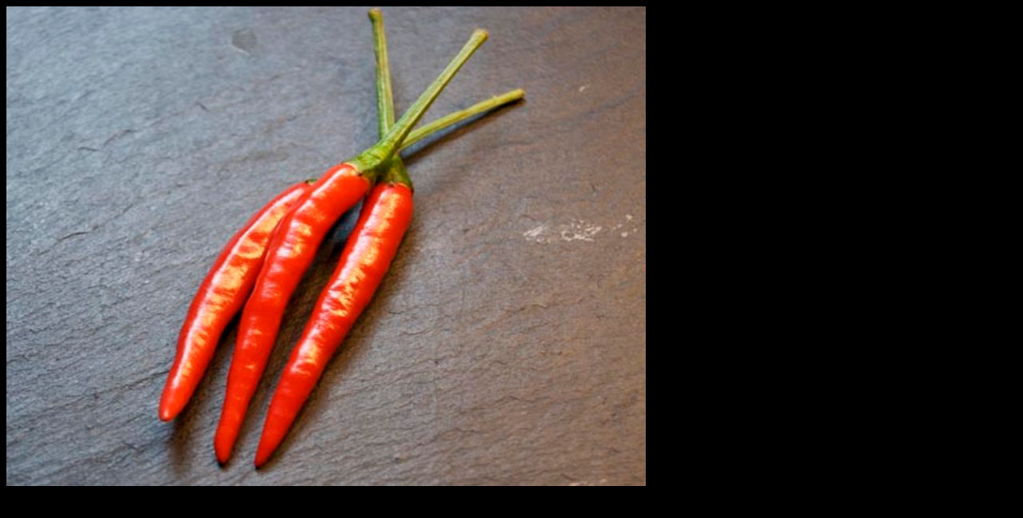

--- FILE ---
content_type: text/html; charset=UTF-8
request_url: https://www.kochmonster.de/index.php?eID=tx_cms_showpic&file=4389&md5=c9dd117fbb26fb31a398be778b8eb7edfef87b61&parameters%5B0%5D=YTo0OntzOjU6IndpZHRoIjtzOjM6IjgwMCI7czo2OiJoZWlnaHQiO3M6MzoiNjAw&parameters%5B1%5D=IjtzOjc6ImJvZHlUYWciO3M6MjI6Ijxib2R5IGJnY29sb3I9ImJsYWNrIj4iO3M6&parameters%5B2%5D=NDoid3JhcCI7czozNzoiPEEgaHJlZj0iamF2YXNjcmlwdDpjbG9zZSgpOyI%2BIHwg&parameters%5B3%5D=PC9BPiI7fQ%3D%3D
body_size: 244
content:
<!DOCTYPE html>
<html>
<head>
	<title>Image</title>
	<meta name="robots" content="noindex,follow" />
</head>
<body bgcolor="black">
	<A href="javascript:close();"> <img src="typo3temp/_processed_/csm_Chilies_rot_c6fcf99702.jpg" alt="Image" title="Image" /> </A>
</body>
</html>